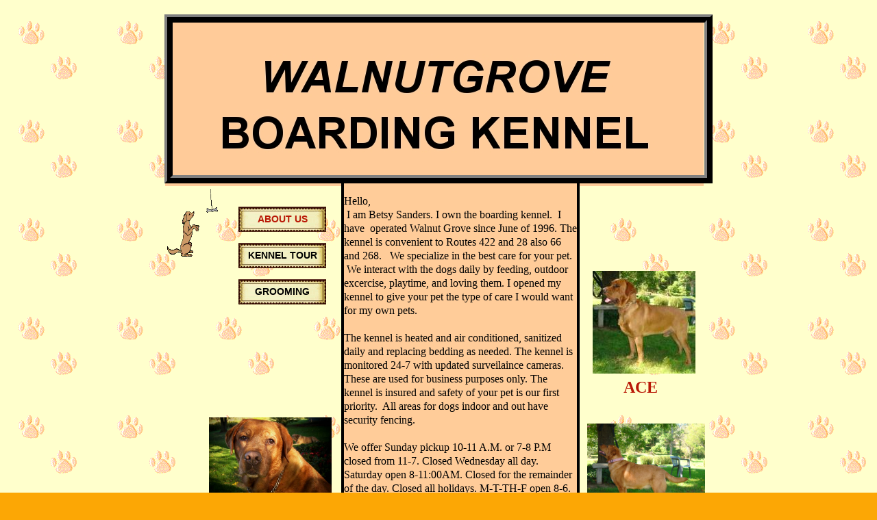

--- FILE ---
content_type: text/html
request_url: http://www.walnutgrovekennel.com/
body_size: 8171
content:
<!DOCTYPE html>
<html>
	<head>
		<!-- <hs:metatags> -->
		<meta http-equiv="Content-Type" content="text/html; charset=UTF-8">
		<meta name="description" content="Walnut Grove Boarding Kennel 
Est. 1996 Convenient to 28, 422, 268
Your Pets Favorite Vacation Spot!
Bone-A-Fide Dog grooming">
		<meta name="generator" content="Homestead SiteBuilder">
		<!-- </hs:metatags> -->
		
    
  
		<!-- <hs:title> -->
		<title>Walnut Grove Boarding Kennel</title>
		<!-- </hs:title> -->
		<script type="text/javascript">
			<!--
						function reDo() {
						        top.location.reload();
						}
						if (navigator.appName == 'Netscape' && parseInt(navigator.appVersion) < 5) {
						        top.onresize = reDo;
						}
						dom=document.getElementById
					//-->
		</script>
		<script type="text/javascript">
			<!--
							  
						
  var strRelativePagePath = "index.html".toLowerCase();
  
						
  var strRelativePathToRoot = "";
  

  function genericAlert() { 
										alert("Sorry. To use this feature, you need Internet Explorer."); 
										return true; 
									} 

									function addToFavorites(url, title) { 
										window.onerror = genericAlert; 
										if (navigator.appName == "Microsoft Internet Explorer") {  
											if (parseInt(navigator.appVersion) >= 4) { 
												window.external.AddFavorite(url, title); 
											} else { 
												friendlyAlert(); 
											}
										} else if (navigator.appName == "Netscape") { 
											friendlyAlert(); 
										} else { 
											genericAlert(); 
										} 
									}

									function friendlyAlert() { 
										var win = window.open("/~media/Elements/AddToFavorites/AddToFavorites.html", "HSFriendlyAlert", "width=265,height=100"); 
									}
  function createTarget(form)
				{
					_target = form.target;
					_colon = _target.indexOf(":");
					if(_colon != -1) 
					{
						form.target = _target.substring(0,_colon);
						form.args = _target.substring(_colon+1);
					} 
					else if(typeof(form.args)=="undefined") 
					{
						form.args = "";
					}
					if(form.args.indexOf("{")!=-1) 
					{
						_args = form.args.split("{");
						form.args = _args[0];
						for(var i = 1; i < _args.length;i++) 
						{
							_args[i] = _args[i].split("}");
							form.args += eval(_args[i][0]) + _args[i][1];
						}
					}
					form.args = form.args.replace(/ /g,"");
					_win = window.open('',form.target,form.args);
					if(typeof(focus)=="function")
					_win.focus();
					return true;
				}


						//-->
		</script>
		<link rel="stylesheet" href="/~media/elements/Text/font_styles_ns4.css" type="text/css">
		<link rel="stylesheet" href="https://fonts.googleapis.com/css?family=Abril+Fatface|Allerta|Arvo|Bitter|Bree+Serif|Cabin|Cookie|Domine|Droid+Sans|Droid+Serif|Grand+Hotel|Josefin+Slab|Lato|Lobster|Lora|Merriweather|Monda|Montserrat|Offside|Old+Standard+TT|Open+Sans|Open+Sans+Condensed|Oswald|Playfair+Display|PT+Sans|PT+Serif|Raleway|Roboto|Roboto+Condensed|Roboto+Slab|Sanchez|Source+Sans+Pro|Tangerine|Ubuntu|Vollkorn|Yanone+Kaffeesatz" type="text/css">
		<style type="text/css">
			@import url(/~media/elements/Text/font_styles.css);
			div.lpxcenterpageouter { text-align: center; position: absolute; top: 0px; left: 0px; width: 100% }
			div.lpxcenterpageinner { position: relative; margin: 0 auto; text-align: left; width: 800px; }
		</style>
		<script type="text/javascript">
			<!--
							var unique_id = new Array();
			var form_name = new Array();
			var required = new Array();
			var req_message = new Array();

						//-->
		</script>
		<script language="JavaScript" type="text/javascript" src="https://sitebuilder.homestead.com/~site/siteapps/javascript/elements/StaticCalendar.js"></script><!--
			Photo Gallery Element based on Lightbox v2.03.3 &#xa9; 2006-2007 Lokesh Dhakar.
			
			For more information on Lightbox, visit:
			http://huddletogether.com/projects/lightbox2/
			
			Lightbox scripts licensed under the Creative Commons Attribution 2.5 License:
			http://creativecommons.org/licenses/by/2.5/
		--><script language="JavaScript" type="text/javascript" src="/~media/elements/PhotoGallery/js/prototype.js"></script><script language="JavaScript" type="text/javascript" src="/~media/elements/PhotoGallery/js/scriptaculous.js?load=effects"></script><script language="JavaScript" type="text/javascript" src="/~media/elements/PhotoGallery/js/lightbox.js"></script><link rel="stylesheet" href="/~media/elements/PhotoGallery/css/lightbox.css" type="text/css" media="screen" />
		<STYLE type="text/css">
			<!--
							.navBackgroundQuickSiteMain { background-image:url('/~media/elements/LayoutClipart/undefined'); background-position: undefined; background-repeat:no-repeat }
							.navBackgroundSelectedQuickSiteMain { background-image:url('/~media/elements/LayoutClipart/undefined'); background-position: undefined; background-repeat:no-repeat }
						-->
		</STYLE>
		<script type="text/javascript" src="/~site/Elements/HCUser_Forms_Submit/FormValidation.js">
		</script>
	</head>
	<body bgcolor="#FCA705" link="#3333CC" vlink="#6633CC" alink="#6633CC" background="/defaultUser/images/backgrounds/paw_prints.gif" onload="" id="element1" onunload="" scroll="auto">
		<noscript>
			<img height="40" width="373" border="0" alt="" src="/~media/elements/shared/javascript_disabled.gif">
		</noscript>
		<div class="lpxcenterpageouter"><div class="lpxcenterpageinner"><!-- <hs:element18> --><div id="element18" style="position: absolute; top: 31px; left: 1px; z-index: 0;"><div align="left"><SCRIPT TYPE="text/javascript" SRC="~logos/Logo3.js"></SCRIPT></div></div><!-- </hs:element18> --><!-- <hs:element32> --><div id="element32" style="position: absolute; top: 1696px; left: 369px; width: 121px; height: 26px; z-index: 1;"><a name="E-mailMe-1" href="#" onClick="window.open('/~site/Scripts_EmailManager/EmailManager.dll?CMD=CMDElementEmailMe&amp;HSID=1755618907&amp;PARTNER_ID=1&amp;PEN=MailMailingList&amp;TO_ADDRESS=119db2d0cd577ff2b5a0fd9d2426cf1efb0cd136207b54c4742e6e6574','Email_Me','toolbar=no,status=yes,menubar=no,scrollbars=yes,resizable=no,directories=no,location=no,width=600,height=600');"><img height="26" width="121" border="0" alt="email me" src="/~media/elements/EmailMe/plaintextblue.gif"></a></div><!-- </hs:element32> --><!-- <hs:element34> --><div id="element34" style="position: absolute; top: 1705px; left: 616px; width: 136px; height: 38px; z-index: 2;"><img height="38" width="136" style="display:block" border="0" alt="" src="/~site/Scripts_HitCounter/HitCounter.dll?CMD=CMDGetImage&amp;HCID=15696448&amp;style=Odometer&amp;dw=136&amp;dh=38&amp;digits=5&amp;borders=1"></div><!-- </hs:element34> --><!-- <hs:element35> --><div id="element35" style="position: absolute; top: 1728px; left: 127px; width: 125px; height: 43px; z-index: 3;"><a target="HSFriendlyAlert" href="/~media/elements/AddToFavorites/AddToFavorites.html" onclick="addToFavorites(document.location, document.title); return false;"><img height="43" width="125" style="display:block" border="0" alt="Add this page to your favorites." src="/~media/elements/AddToFavorites/classic.gif"></a></div><!-- </hs:element35> --><!-- <hs:element36> --><div id="element36" style="position: absolute; top: 1758px; left: 356px; width: 150px; height: 257px; z-index: 4;"><form method="GET" onSubmit="return createTarget(this);" target="directions:width=630,height=700,resizable=yes,scrollbars=yes" action="https://www.homestead.com/~site/scripts_track/track.dll"><input name="H_H" value="1755618907" type="hidden"><input name="H_I" value="" type="hidden"><input name="H_U" value="5439128" type="hidden"><input name="H_E" value="529" type="hidden"><input TYPE="HIDDEN" name="H_HSGOTO" value="MQ03"><input name="destAddress" value="1082 Glade Run Road" type="hidden"><input name="destCity" value="Kittanning" type="hidden"><input name="destStateProvince" value="PA" type="hidden"><input name="destPostalCode" value="16201" type="hidden"><input name="destCountry" value="US" type="hidden"><table cellpadding="0" width="150" cellspacing="0" border="0"><tr><td colspan="5" bgcolor="#000000"><img height="2" width="2" alt="" style="display:block" src="/tp.gif"></td></tr><tr><td rowspan="11" bgcolor="#000000"><img height="2" width="2" alt="" src="/tp.gif"></td><td colspan="3"><img height="34" width="146" style="display:block" border="0" alt="" src="/~media/elements/MapBlastDirections/MB_headerdecorative.gif"></td><td rowspan="11" bgcolor="#000000"><img height="2" width="2" alt="" src="/tp.gif"></td></tr><tr><td rowspan="8" bgcolor="#FFFFFF" width="6"><img height="2" width="4" alt="" src="/tp.gif"></td><td bgcolor="#FFFFFF" colspan="1" valign="top" width="15" style="padding-right:8px"><font style="display:block" face="Arial,Helvetica,Geneva,Swiss,SunSans-Regular" size="2" class="size10"><b>To:</b></font></td><td valign="top" bgcolor="#FFFFFF"><font style="display:block" face="Arial,Helvetica,Geneva,Swiss,SunSans-Regular" size="1" class="size8">1082 Glade Run Road<br>Kittanning, PA 16201</font></td></tr><tr><td colspan="2" bgcolor="#FFFFFF"><font style="display:block" face="Arial,Helvetica,Geneva,Swiss,SunSans-Regular" size="2" class="size10"><b>From:</b></font></td></tr><tr><td colspan="2" bgcolor="#FFFFFF"><center><font style="display:block" face="Arial,Helvetica,Geneva,Swiss,SunSans-Regular" size="1" class="size9"><b>Number and Street:</b></font></center></td></tr><tr><td colspan="2" bgcolor="#FFFFFF"><center><input name="origAddress" size="13" type="text"></center></td></tr><tr><td colspan="2" bgcolor="#FFFFFF"><img height="6" width="1" alt="" style="display:block" src="/tp.gif"></td></tr><tr><td colspan="2" bgcolor="#FFFFFF"><center><font style="display:block" face="Arial,Helvetica,Geneva,Swiss,SunSans-Regular" size="1" class="size9"><b>City:</b></font></center></td></tr><tr><td colspan="2" bgcolor="#FFFFFF"><center><input name="origCity" size="13" type="text"></center></td></tr><tr><td colspan="2" bgcolor="#FFFFFF"><center><table><tr><td><div align="center"><font style="display:block" face="Arial,Helvetica,Geneva,Swiss,SunSans-Regular" size="1" class="size9"><b>State:</b></font></div></td><td><div align="center"><font style="display:block" face="Arial,Helvetica,Geneva,Swiss,SunSans-Regular" size="1" class="size9"><b>Zip:</b></font></div></td></tr><tr><td><select name="origStateProvince"><option value="AL">AL</option><option value="AK">AK</option><option value="AZ">AZ</option><option value="AR">AR</option><option value="CA">CA</option><option value="CO">CO</option><option value="CT">CT</option><option value="DE">DE</option><option value="DC">DC</option><option value="FL">FL</option><option value="GA">GA</option><option value="HI">HI</option><option value="ID">ID</option><option value="IL">IL</option><option value="IN">IN</option><option value="IA">IA</option><option value="KS">KS</option><option value="KY">KY</option><option value="LA">LA</option><option value="ME">ME</option><option value="MD">MD</option><option value="MA">MA</option><option value="MI">MI</option><option value="MN">MN</option><option value="MS">MS</option><option value="MO">MO</option><option value="MT">MT</option><option value="NE">NE</option><option value="NV">NV</option><option value="NH">NH</option><option value="NJ">NJ</option><option value="NM">NM</option><option value="NY">NY</option><option value="NC">NC</option><option value="ND">ND</option><option value="OH">OH</option><option value="OK">OK</option><option value="OR">OR</option><option value="PA">PA</option><option value="RI">RI</option><option value="SC">SC</option><option value="SD">SD</option><option value="TN">TN</option><option value="TX">TX</option><option value="UT">UT</option><option value="VT">VT</option><option value="VA">VA</option><option value="WA">WA</option><option value="WV">WV</option><option value="WI">WI</option><option value="WY">WY</option></select></td><td><input name="origPostalCode" type="text" size="5" maxlength="5"></td></tr></table></center></td></tr><tr><td colspan="3"><input height="34" type="image" width="146" style="display:block" border="0" src="/~media/elements/MapBlastDirections/MB_footer.gif"></td></tr><tr><td colspan="5" bgcolor="#000000"><img height="2" width="2" alt="" style="display:block" src="/tp.gif"></td></tr></table></form></div><!-- </hs:element36> --><!-- <hs:element45> --><div id="element45" style="position: absolute; top: 1771px; left: 581px; width: 200px; height: 150px; z-index: 5;"><script language="javascript" type="text/javascript">
<!--//
					if (dom)
						document.write(buildCal('', '', '1', '200', '150', '#000000', '2', '#000000', '#ffffff', 'Arial', '9', 'bold ', 'none', '#999999', '#ffffff', 'Arial', '9', 'bold ', 'none', '#ffffff', '#000000', 'Arial', '9', '', 'none', '#FDEDC0', '#B91806', '', 'none', 'center', 'middle'));
					//-->
</script></div><!-- </hs:element45> --><!-- <hs:element46> --><div id="element46" style="position: absolute; top: 272px; width: 104px; height: 108px; z-index: 6;"><img height="108" width="104" style="display:block" border="0" alt="" src="/~media/elements/AnimatedClipart/animals/animations/dog__beggingA.gif"></div><!-- </hs:element46> --><!-- <hs:element48> --><div id="element48" style="position: absolute; top: 319px; left: 167px; width: 300px; height: 20px; z-index: 7;"><div style="font-size: 1px; line-height: 1px;"><font face="Helvetica, Arial, sans-serif" color="#000000" class="size10 Helvetica10"><br></font></div></div><!-- </hs:element48> --><!-- <hs:element69> --><div id="element69" style="position: absolute; top: 552px; left: 641px; width: 114px; height: 65px; z-index: 8;"><div style="font-size: 1px; line-height: 1px;" align="center"><font face="Impact, sans-serif" color="#B91806" class="size18 Impact18"><b>ACE </b><br></font></div><div style="font-size: 1px; line-height: 1px;" align="center"><font face="Impact, sans-serif" color="#B91806" class="size22 Impact22"><b></b><br></font></div></div><!-- </hs:element69> --><!-- <hs:element8> --><div id="element8" style="position: absolute; top: 260px; left: 258px; width: 348px; height: 1412px; z-index: 9;"><div style="height: 1404px; padding: 0px; border-width: 4px; border-color: #000000; border-style: solid; background-color: #FFCC99;"><div style="font-size: 1px; line-height: 1px;"><font face="'Bookman Old Style', 'Times New Roman', Times, serif" color="#000000" class="size12 BookmanOldStyle12"><br></font></div><div style="font-size: 1px; line-height: 1px;"><font face="'Bookman Old Style', 'Times New Roman', Times, serif" color="#000000" class="size12 BookmanOldStyle12">Hello,<br></font></div><div style="font-size: 1px; line-height: 1px;"><font face="'Bookman Old Style', 'Times New Roman', Times, serif" color="#000000" class="size12 BookmanOldStyle12"> I am Betsy Sanders. I own the boarding kennel.  I have  operated Walnut Grove since June of 1996. The kennel is convenient to Routes 422 and 28 also 66 and 268.   We specialize in the best care for your pet.  We interact with the dogs daily by feeding, outdoor excercise, playtime, and loving them. I opened my kennel to give your pet the type of care I would want for my own pets.<br></font></div><div style="font-size: 1px; line-height: 1px;"><font face="'Bookman Old Style', 'Times New Roman', Times, serif" color="#000000" class="size12 BookmanOldStyle12"><br></font></div><div style="font-size: 1px; line-height: 1px;"><font face="'Bookman Old Style', 'Times New Roman', Times, serif" color="#000000" class="size12 BookmanOldStyle12">The kennel is heated and air conditioned, sanitized daily and replacing bedding as needed. The kennel is monitored 24-7 with updated surveilaince cameras. These are used for business purposes only. The kennel is insured and safety of your pet is our first priority.  All areas for dogs indoor and out have security fencing.<br></font></div><div style="font-size: 1px; line-height: 1px;"><font face="'Bookman Old Style', 'Times New Roman', Times, serif" color="#000000" class="size12 BookmanOldStyle12"><br></font></div><div style="font-size: 1px; line-height: 1px;"><font face="'Bookman Old Style', 'Times New Roman', Times, serif" color="#000000" class="size12 BookmanOldStyle12">We offer Sunday pickup 10-11 A.M. or 7-8 P.M closed from 11-7. Closed Wednesday all day. Saturday open 8-11:00AM. Closed for the remainder of the day. Closed all holidays. M-T-TH-F open 8-6. Drop off and pick up times will be determined when booking. All entry into business is by appointment only. We would love to take the worry out of leaving your pet. <br></font></div><div style="font-size: 1px; line-height: 1px;"><font face="'Bookman Old Style', 'Times New Roman', Times, serif" color="#000000" class="size12 BookmanOldStyle12"><br></font></div><div style="font-size: 1px; line-height: 1px;"><font face="'Bookman Old Style', 'Times New Roman', Times, serif" color="#000000" class="size12 BookmanOldStyle12">We feed your dog quality food or your own feed as requested.  We accept all ages from puppy to geriatric.<br></font></div><div style="font-size: 1px; line-height: 1px;"><font face="'Bookman Old Style', 'Times New Roman', Times, serif" color="#B91806" class="size12 BookmanOldStyle12"><br></font></div><div style="font-size: 1px; line-height: 1px;"><font face="'Bookman Old Style', 'Times New Roman', Times, serif" color="#B91806" class="size12 BookmanOldStyle12">YOUR PETS FAVORITE VACATION SPOT<br></font></div><div style="font-size: 1px; line-height: 1px;"><font face="'Bookman Old Style', 'Times New Roman', Times, serif" color="#000000" class="size12 BookmanOldStyle12"><br></font></div><div style="font-size: 1px; line-height: 1px;"><font face="'Bookman Old Style', 'Times New Roman', Times, serif" color="#000000" class="size12 BookmanOldStyle12">We can also administer med&#39;s when needed. We require all shots are up to date including rabies vaccine certificate, the inoculation for kennel cough, and a stool check with a negative reading. This is done at your vet and you give a copy to me for our files when dropping off your pets. Payment is accepted in the form of check or cash. Cash preferred. We do not except credit or debit cards. </font><font face="'Bookman Old Style', 'Times New Roman', Times, serif" color="#b91806" class="size12 BookmanOldStyle12">Payment is due at time of drop</font><font face="'Bookman Old Style', 'Times New Roman', Times, serif" color="#000000" class="size12 BookmanOldStyle12"> </font><font face="'Bookman Old Style', 'Times New Roman', Times, serif" color="#b91806" class="size12 BookmanOldStyle12">off</font><font face="'Bookman Old Style', 'Times New Roman', Times, serif" color="#000000" class="size12 BookmanOldStyle12">.<br></font></div><div style="font-size: 1px; line-height: 1px;"><font face="'Bookman Old Style', 'Times New Roman', Times, serif" color="#000000" class="size12 BookmanOldStyle12"><br></font></div><div style="font-size: 1px; line-height: 1px;"><font face="'Bookman Old Style', 'Times New Roman', Times, serif" color="#000000" class="size12 BookmanOldStyle12">Daily fee is $30.00, no charge if  picked up between 10:00 and 11:00 AM.  There is a $5.00 charge per day for administering med&#39;s $10 for shots. There will be a $30 dollar fee for all returned checks.</font><font face="'Bookman Old Style', 'Times New Roman', Times, serif" color="#000000" class="size12 BookmanOldStyle12"> <br></font></div><div style="font-size: 1px; line-height: 1px;"><font face="'Bookman Old Style', 'Times New Roman', Times, serif" color="#000000" class="size12 BookmanOldStyle12"><br></font></div><div style="font-size: 1px; line-height: 1px;"><font face="'Bookman Old Style', 'Times New Roman', Times, serif" color="#000000" class="size12 BookmanOldStyle12">We also offer dog grooming at </font><font face="'Bookman Old Style', 'Times New Roman', Times, serif" color="#b91806" class="size12 BookmanOldStyle12">THE BONE-A-FIDE BOUTIQUE</font><font face="'Bookman Old Style', 'Times New Roman', Times, serif" color="#000000" class="size12 BookmanOldStyle12"> at Walnut Grove. My daughter Jonica Sanders is the owner. <br></font></div><div style="font-size: 1px; line-height: 1px;"><font face="'Bookman Old Style', 'Times New Roman', Times, serif" color="#000000" class="size12 BookmanOldStyle12"><br></font></div><div style="font-size: 1px; line-height: 1px;"><font face="'Bookman Old Style', 'Times New Roman', Times, serif" color="#000000" class="size12 BookmanOldStyle12">If you are interested in any of our services please call<br></font></div><div style="font-size: 1px; line-height: 1px;" align="center"><font face="'Bookman Old Style', 'Times New Roman', Times, serif" color="#b91806" class="size22 BookmanOldStyle22">724-297-3832</font><font face="'Bookman Old Style', 'Times New Roman', Times, serif" color="#000000" class="size10 BookmanOldStyle10">  <br></font></div><div style="font-size: 1px; line-height: 1px;" align="center"><font face="'Bookman Old Style', 'Times New Roman', Times, serif" color="#000000" class="size10 BookmanOldStyle10">EMAIL<br></font></div><div style="font-size: 1px; line-height: 1px;" align="center"><font face="'Bookman Old Style', 'Times New Roman', Times, serif" color="#000000" class="size10 BookmanOldStyle10">walnutgrovekennel@comcast.net<br></font></div><div style="font-size: 1px; line-height: 1px;" align="center"><font face="'Bookman Old Style', 'Times New Roman', Times, serif" color="#000000" class="size10 BookmanOldStyle10">Betsy Sanders <br></font></div><div style="font-size: 1px; line-height: 1px;" align="center"><font face="'Bookman Old Style', 'Times New Roman', Times, serif" color="#000000" class="size10 BookmanOldStyle10">1082 Glade Run Road<br></font></div><div style="font-size: 1px; line-height: 1px;" align="center"><font face="'Bookman Old Style', 'Times New Roman', Times, serif" color="#000000" class="size10 BookmanOldStyle10">Kittanning, PA  16201<br></font></div><div style="font-size: 1px; line-height: 1px;" align="center"><font face="'Bookman Old Style', 'Times New Roman', Times, serif" color="#000000" class="size10 BookmanOldStyle10"><br></font></div><div style="font-size: 1px; line-height: 1px;" align="center"><font face="'Bookman Old Style', 'Times New Roman', Times, serif" color="#B91806" class="size16 BookmanOldStyle16"><br></font></div></div></div><!-- </hs:element8> --><!-- <hs:element84> --><div id="element84" style="position: absolute; top: 610px; left: 65px; width: 179px; height: 119px; z-index: 10;"><div style="overflow: hidden; height: 119px; width: 179px; border: 0px solid #52A8EC; border-radius: 0px; box-shadow: none;"><img height="119" width="179" style="display: block; border-radius: 0px;" title="" alt="" src="100_1491_op_640x427.jpg" /></div></div><!-- </hs:element84> --><!-- <hs:element85> --><div id="element85" style="position: absolute; top: 755px; left: 69px; width: 176px; height: 105px; z-index: 11;"><div style="font-size: 1px; line-height: 1px;" align="center"><font face="Impact, sans-serif" color="#B91806" class="size18 Impact18"> SCARLETT<br></font></div><div style="font-size: 1px; line-height: 1px;" align="center"><font face="Impact, sans-serif" color="#B91806" class="size18 Impact18">OUR FIRST <br></font></div><div style="font-size: 1px; line-height: 1px;" align="center"><font face="Impact, sans-serif" color="#B91806" class="size18 Impact18">FOX RED<br></font></div></div><!-- </hs:element85> --><!-- <hs:element107> --><div id="element107" style="position: absolute; top: 752px; left: 617px; width: 167px; height: 65px; z-index: 12;"><div style="font-size: 1px; line-height: 1px;" align="center"><font face="Impact, sans-serif" color="#B91806" class="size18 Impact18"><b>MELA</b><br></font></div><div style="font-size: 1px; line-height: 1px;" align="center"><font face="Impact, sans-serif" color="#B91806" class="size22 Impact22"><b></b><br></font></div></div><!-- </hs:element107> --><!-- <hs:element111> --><div id="element111" style="position: absolute; top: 619px; left: 617px; width: 172px; height: 129px; z-index: 13;"><div style="overflow: hidden; height: 129px; width: 172px; border: 0px solid #52A8EC; border-radius: 0px; box-shadow: none;"><img height="129" width="172" style="display: block; border-radius: 0px;" title="" alt="" src="Ace_and_Mela_092010_008.jpg" /></div></div><!-- </hs:element111> --><!-- <hs:element120> --><div id="element120" style="position: absolute; top: 396px; left: 625px; width: 150px; height: 150px; z-index: 14;"><a title="" id="font-family:Verdana; color:#000000;" rel="lightbox[element120]" href="Ace_and_Mela_092010_015.jpg"><div class="photoGalleryImageStageContainer" style="float: left; width: 150px; height: 150px; margin: 0px 0px;"><img title="" alt="" src="publishImages/index~~element120~~0.jpg" border="0"></div></a></div><!-- </hs:element120> --><!-- <hs:element132> --><div id="element132" style="position: absolute; top: 949px; left: 623px; width: 165px; height: 35px; z-index: 15;"><div style="font-size: 1px; line-height: 1px;" align="center"><font face="Impact, sans-serif" color="#B91806" class="size18 Impact18"><b>MERLE</b><br></font></div></div><!-- </hs:element132> --><!-- <hs:element134> --><div id="element134" style="position: absolute; top: 1156px; left: 627px; width: 150px; height: 35px; z-index: 16;"><div style="font-size: 1px; line-height: 1px;" align="center"><font face="Impact, sans-serif" color="#B91806" class="size18 Impact18">EMBER<br></font></div></div><!-- </hs:element134> --><!-- <hs:element137> --><div id="element137" style="position: absolute; top: 1005px; left: 621px; width: 170px; height: 133px; z-index: 17;"><div style="overflow: hidden; height: 133px; width: 170px; border: 0px solid #52A8EC; border-radius: 0px; box-shadow: none;"><img height="133" width="170" style="display: block; border-radius: 0px;" title="" alt="" src="publishImages/index~~element137.JPG" /></div></div><!-- </hs:element137> --><!-- <hs:element138> --><div id="element138" style="position: absolute; top: 820px; left: 622px; width: 174px; height: 121px; z-index: 18;"><div style="overflow: hidden; height: 121px; width: 174px; border: 0px solid #52A8EC; border-radius: 0px; box-shadow: none;"><img height="121" width="174" style="display: block; border-radius: 0px;" title="" alt="" src="publishImages/index~~element138.JPG" /></div></div><!-- </hs:element138> --><!-- <hs:element140> --><div id="element140" style="position: absolute; top: 1209px; left: 617px; width: 173px; height: 97px; z-index: 19;"><div style="overflow: hidden; height: 97px; width: 173px; border: 0px solid #52A8EC; border-radius: 0px; box-shadow: none;"><img height="97" width="173" style="display: block; border-radius: 0px;" title="" alt="" src="026.JPG" /></div></div><!-- </hs:element140> --><!-- <hs:element141> --><div id="element141" style="position: absolute; top: 1312px; left: 622px; width: 158px; height: 70px; z-index: 20;"><div style="font-size: 1px; line-height: 1px;" align="center"><font face="Impact, sans-serif" color="#B91806" class="size18 Impact18"><b>CELLA AND SATCH</b><br></font></div></div><!-- </hs:element141> --><!-- <hs:element142> --><div id="element142" style="position: absolute; top: 21px; width: 800px; height: 247px; z-index: 21;"><table cellspacing="0" border="0" cellpadding="0"><tr><td colspan="6" bgcolor="#808080"><img height="4" width="796" border="0" alt="" style="display: block;" src="/~site/siteapps/shapes.action?CMD=GetRectangleGif&r=128&g=128&b=128"></td><td><img height="4" width="4" border="0" alt="" style="display: block;" src="/~site/siteapps/shapes.action?CMD=GetCornerGif&amp;w=4&amp;h=4&amp;r2=128&amp;g2=128&amp;b2=128&amp;r=0&amp;g=0&amp;b=0"></td></tr><tr><td rowspan="5" bgcolor="#808080"><img height="239" width="4" border="0" alt="" style="display: block;" src="/~site/siteapps/shapes.action?CMD=GetRectangleGif&r=128&g=128&b=128"></td><td colspan="5" bgcolor="#000000"><img height="4" width="792" border="0" alt="" style="display: block;" src="/~site/siteapps/shapes.action?CMD=GetRectangleGif&r=0&g=0&b=0"></td><td rowspan="6" bgcolor="#000000"><img height="243" width="4" border="0" alt="" style="display: block;" src="/~site/siteapps/shapes.action?CMD=GetRectangleGif&r=0&g=0&b=0"></td></tr><tr><td rowspan="4" bgcolor="#000000"><img height="235" width="4" border="0" alt="" style="display: block;" src="/~site/siteapps/shapes.action?CMD=GetRectangleGif&r=0&g=0&b=0"></td><td colspan="2" bgcolor="#000000"><img height="4" width="780" border="0" alt="" style="display: block;" src="/~site/siteapps/shapes.action?CMD=GetRectangleGif&r=0&g=0&b=0"></td><td><img height="4" width="4" border="0" alt="" style="display: block;" src="/~site/siteapps/shapes.action?CMD=GetCornerGif&amp;w=4&amp;h=4&amp;r=128&amp;g=128&amp;b=128&amp;r2=0&amp;g2=0&amp;b2=0"></td><td rowspan="4" bgcolor="#000000"><img height="235" width="4" border="0" alt="" style="display: block;" src="/~site/siteapps/shapes.action?CMD=GetRectangleGif&r=0&g=0&b=0"></td></tr><tr><td bgcolor="#000000"><img height="223" width="4" border="0" alt="" style="display: block;" src="/~site/siteapps/shapes.action?CMD=GetRectangleGif&r=0&g=0&b=0"></td><td><img height="223" width="776" border="0" alt="" style="display: block;" src="/tp.gif"></td><td rowspan="2" bgcolor="#808080"><img height="227" width="4" border="0" alt="" style="display: block;" src="/~site/siteapps/shapes.action?CMD=GetRectangleGif&r=128&g=128&b=128"></td></tr><tr><td><img height="4" width="4" border="0" alt="" style="display: block;" src="/~site/siteapps/shapes.action?CMD=GetCornerGif&amp;w=4&amp;h=4&amp;r=128&amp;g=128&amp;b=128&amp;r2=0&amp;g2=0&amp;b2=0"></td><td bgcolor="#808080"><img height="4" width="776" border="0" alt="" style="display: block;" src="/~site/siteapps/shapes.action?CMD=GetRectangleGif&r=128&g=128&b=128"></td></tr><tr><td colspan="3" bgcolor="#000000"><img height="4" width="784" border="0" alt="" style="display: block;" src="/~site/siteapps/shapes.action?CMD=GetRectangleGif&r=0&g=0&b=0"></td></tr><tr><td><img height="4" width="4" border="0" alt="" style="display: block;" src="/~site/siteapps/shapes.action?CMD=GetCornerGif&amp;w=4&amp;h=4&amp;r2=128&amp;g2=128&amp;b2=128&amp;r=0&amp;g=0&amp;b=0"></td><td colspan="5" bgcolor="#000000"><img height="4" width="792" border="0" alt="" style="display: block;" src="/~site/siteapps/shapes.action?CMD=GetRectangleGif&r=0&g=0&b=0"></td></tr></table></div><!-- </hs:element142> --><!-- <hs:element144> --><div id="element144" style="position: absolute; top: 872px; left: 6px; width: 235px; height: 137px; z-index: 22;"><div style="overflow: hidden; height: 137px; width: 235px; border: 0px solid #52A8EC; border-radius: 0px; box-shadow: none;"><img height="137" width="235" style="display: block; border-radius: 0px;" title="" alt="" src="publishImages/index~~element144.jpg" /></div></div><!-- </hs:element144> --><!-- <hs:element145> --><div id="element145" style="position: absolute; top: 1036px; width: 300px; height: 22px; z-index: 23;"><div style="font-size: 1px; line-height: 1px;" align="center"><font face="Impact, sans-serif" color="#b91806" class="size14 Impact14"><b>FUN WITH THE PUPS</b><br></font></div></div><!-- </hs:element145> --><!-- <hs:element146> --><div id="element146" style="position: absolute; top: 1336px; left: 90px; width: 116px; height: 147px; z-index: 24;"><div style="overflow: hidden; height: 147px; width: 116px; border: 0px solid #52A8EC; border-radius: 0px; box-shadow: none;"><img height="147" width="116" style="display: block; border-radius: 0px;" title="" alt="" src="Sabbia.jpg" /></div></div><!-- </hs:element146> --><!-- <hs:element147> --><div id="element147" style="position: absolute; top: 1108px; left: 92px; width: 116px; height: 147px; z-index: 25;"><div style="overflow: hidden; height: 147px; width: 116px; border: 0px solid #52A8EC; border-radius: 0px; box-shadow: none;"><img height="147" width="116" style="display: block; border-radius: 0px;" title="" alt="" src="Moe.jpg" /></div></div><!-- </hs:element147> --><!-- <hs:element148> --><div id="element148" style="position: absolute; top: 1272px; left: 2px; width: 300px; height: 29px; z-index: 26;"><div style="font-size: 1px; line-height: 1px;" align="center"><font face="Impact, sans-serif" color="#b91806" class="size18 Impact18"><b>MOE </b><br></font></div></div><!-- </hs:element148> --><!-- <hs:element149> --><div id="element149" style="position: absolute; top: 1499px; width: 300px; height: 25px; z-index: 27;"><div style="font-size: 1px; line-height: 1px;" align="center"><font face="Impact, sans-serif" color="#b91806" class="size16 Impact16"><b>SABBIA</b><br></font></div></div><!-- </hs:element149> --><!-- <hs:element150> --><div id="element150" style="position: absolute; top: 302px; left: 108px; width: 128px; height: 143px; z-index: 28;"><div align="left"><SCRIPT type="text/javascript">var nav_element_id="element150";</SCRIPT><div id="nav_version" style="display:none;">1</div><SCRIPT TYPE="text/javascript" SRC="~navs/QuickSiteMain.js"></SCRIPT><TABLE ID="ntb" border="0" cellspacing="0" cellpadding="0"><TR id="vNavTR_Link_QuickSiteMain1"><TD NOWRAP HEIGHT="37" ALIGN="center" VALIGN="MIDDLE" id="QuickSiteMain_Link1" style="cursor: pointer;cursor: hand;color:#000000;background-image:url(/~media/elements/LayoutClipart/../LayoutClipart/Buttons/Antique_Button.gif);background-repeat:no-repeat;background-position:center;font-weight: bold;"  onmouseover="doMouseChange(nav_QuickSiteMain,this,'1',true);" onmouseout="doMouseChange(nav_QuickSiteMain,this,'1',false);"><A HREF="/index.html" TARGET="_self" STYLE="text-decoration:none;vertical-align:middle;" NAME="ABOUT US"><DIV  STYLE="width:128px;height:37px;cursor: pointer;cursor: hand;"><FONT ID="QuickSiteMain_f1" FACE="'Arial Black', Arial, Helvetica, sans-serif" CLASS="size11 ArialBlack11" STYLE="vertical-align:middle;color:#000000;line-height:37px;">ABOUT&nbsp;US</FONT></DIV></A></TD></TR><TR><TD><IMG style="display: block;" SRC="/tp.gif" HEIGHT="16" WIDTH="1" BORDER="0" ALT=""></TD></TR><TR id="vNavTR_Link_QuickSiteMain2"><TD NOWRAP HEIGHT="37" ALIGN="center" VALIGN="MIDDLE" id="QuickSiteMain_Link2" style="cursor: pointer;cursor: hand;color:#000000;background-image:url(/~media/elements/LayoutClipart/../LayoutClipart/Buttons/Antique_Button.gif);background-repeat:no-repeat;background-position:center;font-weight: bold;"  onmouseover="doMouseChange(nav_QuickSiteMain,this,'2',true);" onmouseout="doMouseChange(nav_QuickSiteMain,this,'2',false);"><A HREF="/Kennel-Tour.html" TARGET="_self" STYLE="text-decoration:none;vertical-align:middle;" NAME="KENNEL TOUR"><DIV  STYLE="width:128px;height:37px;cursor: pointer;cursor: hand;"><FONT ID="QuickSiteMain_f2" FACE="'Arial Black', Arial, Helvetica, sans-serif" CLASS="size11 ArialBlack11" STYLE="vertical-align:middle;color:#000000;line-height:37px;">KENNEL&nbsp;TOUR</FONT></DIV></A></TD></TR><TR><TD><IMG style="display: block;" SRC="/tp.gif" HEIGHT="16" WIDTH="1" BORDER="0" ALT=""></TD></TR><TR id="vNavTR_Link_QuickSiteMain3"><TD NOWRAP HEIGHT="37" ALIGN="center" VALIGN="MIDDLE" id="QuickSiteMain_Link3" style="cursor: pointer;cursor: hand;color:#000000;background-image:url(/~media/elements/LayoutClipart/../LayoutClipart/Buttons/Antique_Button.gif);background-repeat:no-repeat;background-position:center;font-weight: bold;"  onmouseover="doMouseChange(nav_QuickSiteMain,this,'3',true);" onmouseout="doMouseChange(nav_QuickSiteMain,this,'3',false);"><A HREF="/Home.html" TARGET="_self" STYLE="text-decoration:none;vertical-align:middle;" NAME="GROOMING"><DIV  STYLE="width:128px;height:37px;cursor: pointer;cursor: hand;"><FONT ID="QuickSiteMain_f3" FACE="'Arial Black', Arial, Helvetica, sans-serif" CLASS="size11 ArialBlack11" STYLE="vertical-align:middle;color:#000000;line-height:37px;">GROOMING</FONT></DIV></A></TD></TR></TABLE><BR/><script type="text/javascript">
	if(typeof(addMouseAndStyleSupportQuickSiteMain) == 'undefined' && typeof(nav_element_id) != 'undefined'){
		var elementDefnDiv = document.getElementById(nav_element_id);
		var tbWasIdentified = 'false';
		for(var i=0;i<elementDefnDiv.childNodes.length;i++){
			if(elementDefnDiv.childNodes[i].tagName == 'DIV') {
				var childDiv = elementDefnDiv.childNodes[i];
				for(var j=0;j<childDiv.childNodes.length;j++){
					if(childDiv.childNodes[j].tagName == 'TABLE' && childDiv.childNodes[j].id == 'ntb'){
						childDiv.childNodes[j].style.display='none';
						tbWasIdentified = 'true';
					}
					if(tbWasIdentified == 'true'){
						break;
					}
				}
			}
			if(tbWasIdentified == 'true'){
				break;
			}
		}
	} else {
		addMouseAndStyleSupportQuickSiteMain(nav_QuickSiteMain);
	}
</script></div></div><!-- </hs:element150> --><!-- <hs:footer> --><!-- </hs:footer> --></div></div>
		<!-- <hs:realtracker> -->
		<script type="text/javascript">
			var user='1755618907',pp='index',
			to=-360,cl=1,id='',r='https://web4.realtracker.com/';
		</script>
		<script src="/~site/Scripts_ExternalRedirect/ExternalRedirect.dll?CMD=CMDGetJavaScript&H_SITEID=RTK3&H_AltURL=%2F~site%2FRealTracker%2Fibc90006.js&HSGOTOURL=https%3A%2F%2Fweb4.realtracker.com%2Fnetpoll%2Fjs%2Fibc90006.js" type="text/javascript">
		</script>
		<noscript>
			<img height="1" width="1" border="0" alt="" src="/~site/Scripts_ExternalRedirect/ExternalRedirect.dll?CMD=CMDGetGif&H_SITEID=RTK4&H_AltURL=%2F~site%2Ftp.gif&H_HSGOTOURL=https%3A%2F%2Fweb4.realtracker.com%2Fnetpoll%2Fimulti.asp%3Fuser%3D1755618907%26pn%3D90006%26pp%3Dindex%26js%3D0%26b%3D0%26to%3D-360">
		</noscript>
		<!-- </hs:realtracker> -->
	</body>
</html>


--- FILE ---
content_type: application/javascript
request_url: http://www.walnutgrovekennel.com/~logos/Logo3.js
body_size: 932
content:
function logoElementLogo3()
{


	if (navigator.userAgent.indexOf("Mozilla/3") != -1)
	{
		var msg = 'Sorry, since you are using an old version of Netscape, you may not be able to access all the pages in this Web site.';
		document.write(msg);
	}
	else
	{

		var strHTML = '';

				strHTML += '<a  href="' + strRelativePathToRoot + 'index.html"';
				strHTML += ' target="_self" >';
				strHTML += '	<img src="' + strRelativePathToRoot + 'publishImages/logo_Logo3A.jpg"';
				strHTML += ' alt=""';
				strHTML += ' border="0"';
				strHTML += ' width="786"';
				strHTML += ' height="241" >';
				strHTML += '</a>';


		document.write(strHTML);
	}
}


function netscapeDivCheckLogo3()
{




	var strAppName = navigator.appName;
	var appVer = parseFloat(navigator.appVersion);

	if ( (strAppName == "Netscape") &&
		(appVer >= 4.0 && appVer < 5) ) {
		document.write("</DIV>");
	}
}



logoElementLogo3();


netscapeDivCheckLogo3();

